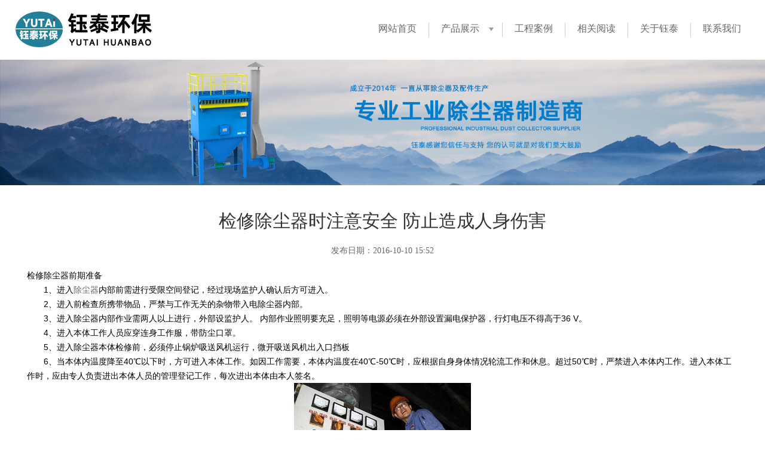

--- FILE ---
content_type: text/html
request_url: http://hbccq.com/wendang/1962.html
body_size: 5148
content:
<!doctype html>
<html lang="zh-CN">
<head>
<meta charset="UTF-8">
<meta http-equiv="X-UA-Compatible" content="IE=edge">
<title>检修除尘器时注意安全 防止造成人身伤害-钰泰环保机械</title>
<meta name="renderer" content="webkit">
<meta name="author" content="yutai">
<link href="/favicon.ico" rel="shortcut icon" type="image/x-icon">
<link rel="stylesheet" type="text/css" href="/templets/Css/about.css">
<link rel="stylesheet" type="text/css" href="/templets/Css/reset.css">
<link rel="stylesheet" type="text/css" href="/templets/Css/head.css">
<link rel="stylesheet" type="text/css" href="/templets/Css/foot.css">

</head>
<body>
    <header>
        <div class="p-h-img">
            <img src="/templets/images/logo.png" alt="泊头市钰泰环保机械有限公司">
        </div>
        <nav>
            <li><a href="/">网站首页</a></li>
            <li>
                <a href="/product/jdccq.htm">产品展示</a>
                <ul>
                    <li><a href='/product/bdccq.htm'>布袋除尘器</a></li>
                    <li><a href='/product/xfccq.htm'>旋风除尘器</a></li>
                    <li><a href='/product/jdccq.htm'>除尘器行业应用案例</a></li>
                    <li><a href='/product/ssccq.htm'>脉冲除尘器</a></li>
                    <li><a href='/product/tlccq.htm'>水浴/冲击除尘器</a></li>
                    <li><a href='/product/ltccq.htm'>滤筒除尘器</a></li>
                    <li><a href='/product/ccqpj.htm'>伸缩散装机</a></li>
                    <li><a href='/product/ccbd.htm'>除尘布袋</a></li>
                    <li><a href='/product/ccgj.htm'>除尘骨架</a></li>
                    <li><a href='/product/dcmcf.htm'>电磁脉冲阀</a></li>
                    <li><a href='/product/mckzy.htm'>脉冲控制仪</a></li>
                    <li><a href='/product/kzg.htm'>静电除尘器配件</a></li>
                    <li><a href='/product/lt.htm'>活性炭吸附净化器</a></li>
                    <li><a href='/product/qgdcf.htm'>废气催化燃烧设备</a></li>
                    <li><a href='/product/xlqssjf.htm'>卸料器,输送机,阀</a></li>
                    <li><a href='/product/qtccpj.htm'>塑烧板除尘器</a></li>
                </ul>
            </li>
            <li><a href="/anli/index.html">工程案例</a></li>
            <li><a href="/news.html">相关阅读</a></li>
            <li><a href="/about/gsjj_2328.html">关于钰泰</a></li>
            <li><a href="/about/lxfs_2333.html">联系我们</a></li>
        </nav>
    </header>
    <div class="benner">
        <img src="/templets/images/benner-nr.jpg" alt="benner">
    </div>
    <div id="news">
        <div>
            <h1>检修除尘器时注意安全 防止造成人身伤害</h1>
            <p>发布日期：2016-10-10 15:52</p>
        </div>
        <div>
            <p>
	检修除尘器前期准备<br />
	　　1、进入<a href="http://www.hbccq.com" target="_blank" title="除尘器">除尘器</a>内部前需进行受限空间登记，经过现场监护人确认后方可进入。<br />
	　　2、进入前检查所携带物品，严禁与工作无关的杂物带入电除尘器内部。<br />
	　　3、进入除尘器内部作业需两人以上进行，外部设监护人。 内部作业照明要充足，照明等电源必须在外部设置漏电保护器，行灯电压不得高于36 V。<br />
	　　4、进入本体工作人员应穿连身工作服，带防尘口罩。<br />
	　　5、进入除尘器本体检修前，必须停止锅炉吸送风机运行，微开吸送风机出入口挡板<br />
	　　6、当本体内温度降至40℃以下时，方可进入本体工作。如因工作需要，本体内温度在40℃-50℃时，应根据自身身体情况轮流工作和休息。超过50℃时，严禁进入本体内工作。进入本体工作时，应由专人负责进出本体人员的管理登记工作，每次进出本体由本人签名。<br />
	<img alt="检修除尘器时注意安全 防止造成人身伤害" title="检修除尘器时注意安全 防止造成人身伤害" height="220" src="/uploads/allimg/c160111/145250152524350-92055.jpg" width="296" /><br />
	　　检修除尘器时，很重要的一点是必须遵守工厂制订的所有安全规则。对用于焚烧炉烟气除尘的袋式除尘器还要注意一些特殊的不安全因素：<br />
	　　1.烫人的烟气，袋式除尘器内的烟气温度相当高，而且氧含量不足，并含有对人体有害的成份；<br />
	　　2.烫人的灰尘，袋式除尘器内可能会有温度相当高的灰堆积在滤袋、导流板和壁板上，如果人体接触这些灰或者灰块落在人身上就会造成严重的烫伤；<br />
	　　3.烫人的钢材，钢结构箱体和构件的温度会和烟气温度一样高，与之接触会造成皮肤的烫伤。因此，如果由于维修等原因而需要进入除尘器内部时，必须采取以下安全措施：<br />
	　　1) 进入除尘器前应先手动清灰两次，并提供足够的时间让卸灰系统清空灰斗，在清灰两次和卸灰系统清空灰斗前，绝对不要进入灰斗，而且进入前须检查卸灰系统是否已经关闭并锁定了；<br />
	　　2) 准备进入除尘器前，先打开上盖和灰斗人孔门，用大约两个小时时间散热并用强制通风方式清除逗留的烟气。应注意：打开人孔门的时候不要站在近处，因为会有热烟气冲出来。还要注意金属表面会很烫，应戴好手套；<br />
	　　3) 只在非进入不可的情况下才能打开灰斗检修门，更换滤袋则没有必要进入灰斗。开启灰斗检修门前，须判断门的另一面是否有积灰。方法是：<br />
	　　a.如果感觉灰斗检修门没有箱体那样烫，那么就可能有积灰；<br />
	　　b.抽掉几条<a href="http://www.hbccq.com/product/2221.html" target="_blank" title="除尘滤袋">除尘滤袋</a>，吊个重物和灯下去用肉眼观察。<br />
	　　4) 开启检修门时不要站在门的前方，当热气流冲出来时，操作者必须有逃离的道路。</p>

        </div>
        <div class="p">
        <span>下一篇：<a href='/wendang/1963.html'>生物质锅炉除尘器组成部分描述</a> </span><span>上一篇：<a href='/wendang/1959.html'>湿法脱硫除尘器的设计与运行经验总结</a></span>
        </div>
    </div>
    <div class="footer">
        <ul>
            <li>
                <h2><a href="/about/gsjj_2328.html">关于我们</a></h2>
                <p><a href="/about/gsry_2329.html">营业资质</a></p>
                <p><a href="/about/jlzc_2330.html">经理致辞</a></p>
                <p><a href="/about/qywh_2331.html">企业文化</a></p>
                <p><a href="/about/lxfs_2333.html">联系方式</a></p>
            </li>
            <li>
                <h2><a href="/product/index.htm">热销设备</a></h2>
                <p><a href="/product/bdccq.htm">布袋除尘器</a></p>
                <p><a href="/product/xfccq.htm">旋风除尘器</a></p>
                <p><a href="/product/ssccq.htm">脉冲除尘器</a></p>
                <p><a href="/product/tlccq.htm">脱硫除尘器</a></p>
                <p><a href="/product/ltccq.htm">滤筒除尘器</a></p>
                <p><a href="/product/qtccpj.htm">塑烧板除尘器</a></p>
                <p><a href="/product/qgdcf.htm">废气催化燃烧设备</a></p>
            </li>
            <li>
                <h2><a href="/wendang/jswd.html">相关阅读</a></h2>
                <p><a href="/wendang/jswd.html">技术文章</a></p>
                <p><a href="/wendang/sq.html">常见问题</a></p>
                <p><a href="/news/gsnews.html">公司新闻</a></p>
                <p><a href="/news/hynews.html">行业新闻</a></p>
            </li>
            <li>
                <h2><a href="/anli/index.html">解决方案</a></h2>
                <p><a href="/anli/2317.html">水泥煤磨布袋除尘器</a></p>
                <p><a href="/anli/2320.html">铜业公司熔铸炉烟气除尘器</a></p>
                <p><a href="/anli/2322.html">5000平米布袋除尘器</a></p>
                <p><a href="/anli/2325.html">10T锅炉除尘器</a></p>
                <p><a href="/anli/2486.html">化肥厂除尘器</a></p>
                <p><a href="/anli/2574.html">铸造厂电炉布除尘器</a></p>
                <p><a href="/anli/2613.html">石灰窑布袋除尘器</a></p>
            </li>
            <li>
                <p class="tel">13091153069</p>
                <p>周一到周六</p>
                <p>8：00~18：00</p>
                <div class="h-telico">
                    <a class="dd1" href="#" alt="扫码加微信"><img class="cimg" src="/templets/images/weixinm.jpg" alt=""></a>
                    <a class="dd2" href="http://wpa.qq.com/msgrd?v=3&uin=55208656&site=qq&menu=yes" alt="QQ联系"></a>
                    <a class="dd3" href="#"></a>
                    <a class="dd4" href="mailto:hbccsb@163.com" alt="发邮件"></a>
                </div>
            </li>
        </ul>
    </div>
    <footer class="h-b-z">
        <span>Copyright 2023-2033 泊头市钰泰环保机械有限公司 版权所有 All Rights Reserved</span>
        <span>公司地址：河北省泊头市泊镇张庄子村105国道西，邮编：062150</span>
        <span>电话：13091153069 0317-8356829，传真：0317-8315405，邮箱：hbccsb@163.com</span>
        <span>网站备案信息：<a href="https://beian.miit.gov.cn" target="_blank">冀ICP备17012498号-6</a></span>
    </footer>
</body>
</html>
<script src="/templets/JavaScript/jquery.1.9.1.js"></script>
<script src="/templets/JavaScript/jquery.hiSlider.min.js"></script>
<script>
	$('.hiSlider1').hiSlider({
		isFlexible: true,
		mode: 'fade',
		isSupportTouch: false,
		isShowTitle: false,
		isShowPage: false,
		titleAttr: function(curIdx){return $('img', this).attr('alt');}});
</script>

--- FILE ---
content_type: text/css
request_url: http://hbccq.com/templets/Css/about.css
body_size: 504
content:
.about{
    width: 1190px;
    margin: 40px auto 0px;
    display: flex;
    justify-content:space-between;
}
.about>.about1{
    margin-right: 30px;
}
.about>.about1>img{
    width: 500px;
}
.about>.about2{
    font-family: "Microsoft YaHei",Arial;
    line-height: 28px;
    font-size: 16px;
    text-align: justify;
    color: #333;
    flex-grow:1;
}
#news{
    width: 1190px;
    margin: 40px auto 0px;
}
#news>div>h1{
    font-size: 30px;
    text-align: center;
    margin-bottom: 20px;
}
#news>div:first-child>p{
    font-size: 14px;
    text-align: center; 
    color: #666;
    margin-bottom: 20px;
}
#news>div+div{
    font-size: 14px;
    color: #000;
    font-family: "����",Microsoft YaHei,Arial;
    line-height: 24px;
}
#news>div+div img{
    margin: 0px auto;  
}
#news .p{
    display: flex;
    justify-content: center;
}
#news .p span{
    padding: 10px;
    margin-top: 30px;
}

--- FILE ---
content_type: text/css
request_url: http://hbccq.com/templets/Css/reset.css
body_size: 828
content:
/* 基础设置 */
body,h1,h2,h3,h4,h5,h6,hr,p,blockquote,dl,dt,dd,ul,ol,li,pre,form,fieldset,legend,button,input,textarea,th,td{
    margin: 0;
    padding: 0;
}
body{
    height: 100%;
}
ul,ol,li {
    list-style: none;
}

img {
    /* 底部留白 */
    display: block;
	border:0;
}

b,strong {
    font-weight: 400;
}

h1,h2,h3,h4,h5,h6 {
    /* 父元素字号的百分比 */
    font-size: 100%;
    font-weight: normal;
}

i,em {
    /* 不倾斜 */
    font-style: normal;
}

u,ins,s,del {
    /* 去掉中划线和下划线 */
    text-decoration: none;
}

table {
    border: 1px solid #999;
    /* 相当于是cellspacing */
    border-spacing: 0;
    /* 1px边框 */
    border-collapse: collapse;
}

td,th {
    border: 1px solid #999;
}

input,button {
    /* 去掉轮廓线 */
    outline: none;
    border:none;
}

/* 风格设置 */
body {
    font: 12px/1.5;
    color: #333;
}

a {
    text-decoration: none;
    color: #666;
}

a:hover {
    color:#DD302D;
    text-decoration: none;
}

.leftfix {
    float: left;
}

.rightfix {
    float: right;
}

.clearfix::after {
    content: "";
    display: block;
    clear: both;
}

--- FILE ---
content_type: text/css
request_url: http://hbccq.com/templets/Css/head.css
body_size: 649
content:
header{
    width: 100%;
    display: flex;
    justify-content:space-between;
    position: fixed;
    top: 0px;
    left: 0px;
    background: #fff;
    z-index: 9999;
}
.p-h-img{
    height: 100px;
    padding-left: 20px;
    display: flex;
    align-items:center;
}
/*����*/
nav{
    display: flex;
    padding-right: 20px;
    align-items:center;
}
nav>li{
    padding: 0px 20px;
    border-right: 1px solid #ccc;
    position:relative;
    height: 24px;
}
nav .n-sj-r{
    padding: 0px 20px 40px 0px;
}

nav>li:last-child{
    border-right: 0;
}
nav>li:nth-child(2){
    padding: 0px 38px 0px 20px;
    display: relative;
}
nav>li:nth-child(2)::after{
    position: absolute;
	top:8px;
	right:14px;
	content:'';
	border:4px solid transparent;
	border-top:6px solid #999;
}
nav>li:nth-child(2):hover::after{
    border-top:0;
	border-bottom:6px solid #999;
}
nav>li>ul{
    width:260px;
    background: #fff;
    position: absolute;
    left:0px;
    top:24px;
    padding: 20px 0px;
    display: none;
}
nav>li:nth-child(2):hover ul{
    display:block;
}
nav>li>ul>li{
    height: 30px;
    padding-left: 20px;
}
/*ͼ*/
.benner{
    width: 100%;
    background: #F4F4F4;
    display: flex;
    margin-top: 100px;
}
.benner img{
    width: 100%;
    margin: auto;
}

--- FILE ---
content_type: text/css
request_url: http://hbccq.com/templets/Css/foot.css
body_size: 664
content:
/*β*/
.footer{
    margin-top: 60px;
    background-color: #eee;
    padding: 40px 0px;
}
.footer ul{
   display: flex;
   justify-content:space-between;
   width: 1190px; 
   margin: 40px auto 0px;
}
.footer h2{
    font-size: 18px;
    text-align: center;
    padding-bottom: 10px;
}
.footer p{
    line-height: 1.8em;
    font-size: 14px;
    text-align: center;
}
.footer .tel{
    font-size: 2em;
}
.h-b-z{
    padding-top: 2em;
    height: 130px;
    background-color: #333;
    color: #FFF;
}
.h-b-z span{
    font-size: 14px;
    line-height: 1.8em;
    color: #bbb;
    display: block;
    text-align: center;
}
.h-telico{
����width: 200px;
   display: flex;
   justify-content:center;
   position:relative;
}
.h-telico a{
    margin: 20px 14px 0px;
    width: 35px;
    height: 35px;
}
.dd1{
    background-image:url("../images/weixin.png");
    background-repeat:no-repeat;
    background-size: 100% 100%;
}
.dd2{
    background-image:url("../images/qq.png");
    background-repeat:no-repeat;
    background-size: 100% 100%;
}
.dd3{
    background-image:url("../images/weibo.png");
    background-repeat:no-repeat;
    background-size: 100% 100%;
}
.dd4{
    background-image:url("../images/email.png");
    background-repeat:no-repeat;
    background-size: 100% 100%;
}
.cimg{
    width: 150px;
    height: 150px;
    position: absolute;
    top: -170px;
    left: 0px;
    display: none;
    border: 10px solid #FFF;
}
.dd1:hover .cimg{
    display: block;
}
